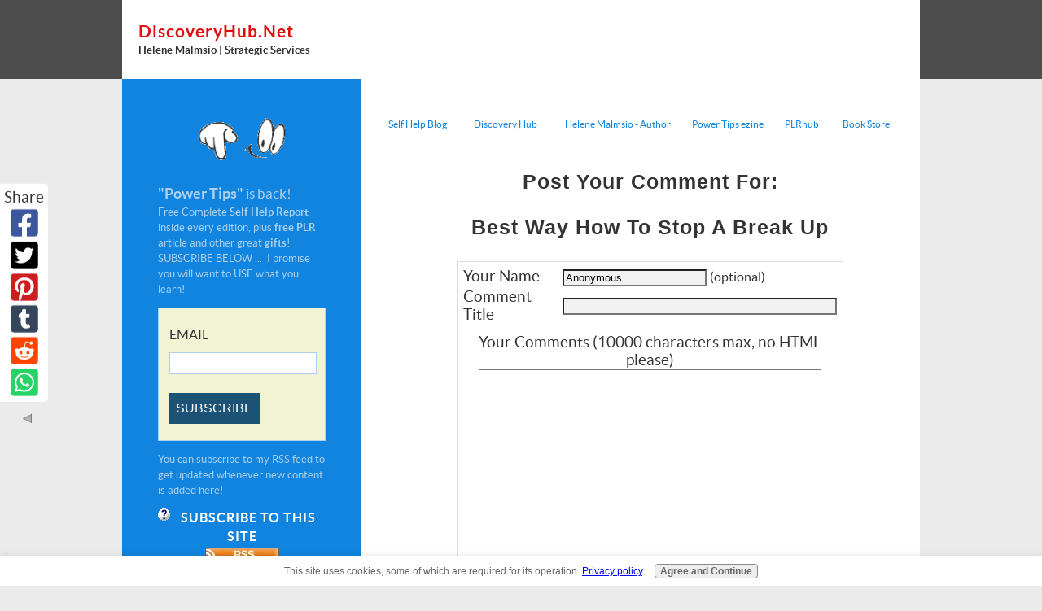

--- FILE ---
content_type: text/html; charset=UTF-8
request_url: https://www.discoveryhub.net/best-way-how-to-stop-a-break-up-comment-form.html
body_size: 23294
content:
<!DOCTYPE HTML>
<html xmlns:og="http://opengraphprotocol.org/schema/" xmlns:fb="http://www.facebook.com/2008/fbml">
<head><meta http-equiv="content-type" content="text/html; charset=UTF-8">
<META name="Robots" content="NOINDEX,FOLLOW"><title>Submit Comment for Best Way How To Stop A Break Up</title><meta name="robots" content="noindex"><meta id="viewport" name="viewport" content="width=device-width, initial-scale=1, maximum-scale=1, minimum-scale=1">
<link href="/sd/support-files/A.style.css.pagespeed.cf.HjKgQQbixl.css" rel="stylesheet" type="text/css">
<!-- start: tool_blocks.sbi_html_head -->
<link rel="apple-touch-icon" sizes="57x57" href="/xfavicon-57x57.png.pagespeed.ic.sXN3B0jL5A.webp"> <link rel="apple-touch-icon" sizes="60x60" href="/xfavicon-60x60.png.pagespeed.ic.p-RLfl8c1B.webp"> <link rel="apple-touch-icon" sizes="72x72" href="/xfavicon-72x72.png.pagespeed.ic.P8op5yqEFk.webp"> <link rel="apple-touch-icon" sizes="76x76" href="/xfavicon-76x76.png.pagespeed.ic.1d3syQWkag.webp"> <link rel="apple-touch-icon" sizes="114x114" href="/xfavicon-114x114.png.pagespeed.ic.ghQdJE52Zr.webp"> <link rel="apple-touch-icon" sizes="120x120" href="/xfavicon-120x120.png.pagespeed.ic.XiwBvv_AO5.webp"> <link rel="apple-touch-icon" sizes="144x144" href="/xfavicon-144x144.png.pagespeed.ic.KPuh0kSx84.webp"> <link rel="apple-touch-icon" sizes="152x152" href="/xfavicon-152x152.png.pagespeed.ic.Z6h4KxK4TD.webp"> <link rel="apple-touch-icon" sizes="180x180" href="/xfavicon-180x180.png.pagespeed.ic.ECeq7fXnjo.webp"> <link rel="icon" type="image/png" href="/xfavicon-36x36.png.pagespeed.ic.IX-mFbpnVh.webp" sizes="36x36"> <link rel="icon" type="image/png" href="/xfavicon-48x48.png.pagespeed.ic.CCaw52R1b-.webp" sizes="48x48"> <link rel="icon" type="image/png" href="/xfavicon-72x72.png.pagespeed.ic.P8op5yqEFk.webp" sizes="72x72"> <link rel="icon" type="image/png" href="/xfavicon-96x96.png.pagespeed.ic.Dsa4VPYph2.webp" sizes="96x96"> <link rel="icon" type="image/png" href="/xfavicon-144x144.png.pagespeed.ic.KPuh0kSx84.webp" sizes="144x144"> <link rel="icon" type="image/png" href="/xfavicon-192x192.png.pagespeed.ic.liiFidYhst.webp" sizes="192x192"> <link rel="icon" type="image/png" href="/xfavicon-16x16.png.pagespeed.ic.iCZVQW8fDE.webp" sizes="16x16"> <link rel="icon" type="image/png" href="/xfavicon-32x32.png.pagespeed.ic.6TTAJzC0jB.webp" sizes="32x32"> <link rel="icon" type="image/png" href="/xfavicon-48x48.png.pagespeed.ic.CCaw52R1b-.webp" sizes="48x48"><link rel="alternate" type="application/rss+xml" title="RSS" href="https://www.discoveryhub.net/learn-how-to-do-it.xml">
<!-- SD -->
<script>var https_page=0</script>
<script src="https://www.discoveryhub.net/sd/support-files/gdprcookie.js.pagespeed.jm.nQWn5ZlJnw.js" async defer></script><!-- end: tool_blocks.sbi_html_head -->
<link rel="shortcut icon" type="image/vnd.microsoft.icon" href="https://www.discoveryhub.net/favicon.ico">
<script>function MM_swapImgRestore(){var i,x,a=document.MM_sr;for(i=0;a&&i<a.length&&(x=a[i])&&x.oSrc;i++)x.src=x.oSrc;}function MM_preloadImages(){var d=document;if(d.images){if(!d.MM_p)d.MM_p=new Array();var i,j=d.MM_p.length,a=MM_preloadImages.arguments;for(i=0;i<a.length;i++)if(a[i].indexOf("#")!=0){d.MM_p[j]=new Image;d.MM_p[j++].src=a[i];}}}function MM_swapImage(){var i,j=0,x,a=MM_swapImage.arguments;document.MM_sr=new Array;for(i=0;i<(a.length-2);i+=3)if((x=MM_findObj(a[i]))!=null){document.MM_sr[j++]=x;if(!x.oSrc)x.oSrc=x.src;x.src=a[i+2];}}function MM_openBrWindow(theURL,winName,features){window.open(theURL,winName,features);}function MM_findObj(n,d){var p,i,x;if(!d)d=document;if((p=n.indexOf("?"))>0&&parent.frames.length){d=parent.frames[n.substring(p+1)].document;n=n.substring(0,p);}if(!(x=d[n])&&d.all)x=d.all[n];for(i=0;!x&&i<d.forms.length;i++)x=d.forms[i][n];for(i=0;!x&&d.layers&&i<d.layers.length;i++)x=MM_findObj(n,d.layers[i].document);if(!x&&d.getElementById)x=d.getElementById(n);return x;}</script>
<script>function MM_displayStatusMsg(msgStr){status=msgStr;document.MM_returnValue=true;}</script>
<!-- start: shared_blocks.91345216#end-of-head -->
<!-- end: shared_blocks.91345216#end-of-head -->
<script>var FIX=FIX||{};</script>
</head>
<body class="responsive">
<div id="PageWrapper" class="modern">
<div id="HeaderWrapper">
<div id="Header">
<div class="Liner">
<div class="WebsiteName">
<a href="/">DiscoveryHub.net</a>
</div><div class="Tagline">Helene Malmsio | Strategic Services</div>
<!-- start: shared_blocks.91345212#top-of-header -->
<div class="" style="width: 100%; box-sizing: border-box">
</div>
<!-- end: shared_blocks.91345212#top-of-header -->
<!-- start: shared_blocks.91345203#bottom-of-header -->
<div class="" style="width: 100%; box-sizing: border-box"></div>
<!-- end: shared_blocks.91345203#bottom-of-header -->
</div><!-- end Liner -->
</div><!-- end Header -->
</div><!-- end HeaderWrapper -->
<div id="ColumnsWrapper">
<div id="ContentWrapper">
<div id="ContentColumn">
<div class="Liner">
<!-- start: shared_blocks.91345200#above-h1 -->
<div class="" style="width: 100%; box-sizing: border-box"><!-- start: shared_blocks.215706632#HEADER NAVBAR -->
<div style="overflow-x: auto;">
<table class="columns_block grid_block" border="0" style="width: 100%;"><tr><td class="column_0" style="width: 16.181%;vertical-align:top;">
<p><a href="https://www.discoveryhub.net/learn-how-to-do-it-blog.html"><span style="font-size: 12px;">Self Help Blog</span></a><br/></p>
</td><td class="column_1" style="width: 17.283%;vertical-align:top;">
<p><span style="font-size: 12px;"><a href="https://www.discoveryhub.net/">Discovery Hub</a></span><br/></p>
</td><td class="column_2" style="width: 24.185%;vertical-align:top;">
<p><span style="font-size: 12px;"><a href="https://www.discoveryhub.net/helene-malmsio.html">Helene Malmsio - Author</a></span><br/></p>
</td><td class="column_3" style="width: 17.862%;vertical-align:top;">
<p><span style="font-size: 12px;"><a href="https://www.discoveryhub.net/subscribe-free-ezine.html">Power Tips ezine</a></span><br/></p>
</td><td class="column_4" style="width: 11.064%;vertical-align:top;">
<p><span style="font-size: 12px;"><a href="https://www.discoveryhub.net/plr-article-packs.html">PLRhub</a></span><br/></p>
</td><td class="column_5" style="width: 13.357%;vertical-align:top;">
<p><span style="font-size: 12px;"><a href="https://www.discoveryhub.net/how-to-books.html">Book Store</a></span><br/></p>
</td></tr></table>
</div>
<!-- end: shared_blocks.215706632#HEADER NAVBAR -->
</div>
<!-- end: shared_blocks.91345200#above-h1 -->
<script>function validateComment(form){var errors=[];var regexp=/<(script|form)/;var field=form.comment_author.value;if(field&&field.length>200){errors.push('Your name must be a maximum of 200 characters.');}if(field.match(regexp)){errors.push('Your name may not contain html.');}field=form.comment_title.value;if(field.length>200){errors.push('Your title can be a maximum of 200 characters.');}if(field.length<1){errors.push('Your comment must have a title.');}if(field.match(regexp)){errors.push('Your comment title may not contain html.');}field=form.comment_body.value;if(field.length>10000){errors.push('Your comment can be a maximum of 10000 characters.');}if(field.length<1){errors.push('Your comment is empty');}if(field.match(regexp)){errors.push('Your comment may not contain html.');}var gdpr_all_checked=true;[].forEach.call(form.querySelectorAll('li.gdpr_field input[type=checkbox]'),function(el){if(!el.checked){gdpr_all_checked=false;}});if(false===gdpr_all_checked){errors.push('Please check all privacy and usage checkboxes.');}if(form.submission_challenge){var challenge=form.submission_challenge.value;if(!challenge){errors.push('You must enter a word for the submission challenge graphic.');}}if(errors.length>0){alert(errors.join('\n'));}return(errors.length===0);}</script>
<h2 style="text-align:center;">Post Your Comment For:</h2>
<h2 style="text-align:center;">Best Way How To Stop A Break Up</h2>
<form method="post" id="comment_form" action="/dyn/C2/SaveComment" accept-charset="utf-8">
<input type="hidden" name="submission_id" value="31219158">
<input type="hidden" name="invitation_id" value="28780372">
<input type="hidden" name="domain" value="discoveryhub.net">
<input type="hidden" name="is_comment_approval_active" value="1">
<table cellspacing="0" style="padding:6px; width:475px; border:1px solid #ddd; margin-right:auto; margin-left:auto;" class="comments">
<tr>
<td>
<p style="margin:0; padding:0;">
<label for="comment_author">Your Name</label>
</p>
</td>
<td>
<input type="text" name="comment_author" value="Anonymous"> <span style="font-size:85%;">(optional)</span>
</td>
</tr>
<tr>
<td>
<p style="margin:0; padding:0;">
<label for="comment_title">Comment Title</label>
</p>
</td>
<td>
<input type="text" name="comment_title" class="vIsText_200" value="" size="40" maxlength="200">
</td>
</tr>
<tr>
<td colspan="2">
<p style="text-align:center;">
<label for="comment_body">Your Comments (10000 characters max, no HTML please)</label><br>
<textarea name="comment_body" cols="50" class="vIsText_10000" rows="16"></textarea>
</p>
</td>
</tr>
<tr>
<td colspan="2">
<ul style="list-style-type: none;">
<li class="gdpr_field"><label><input name="comment_gdpr_age_consent" value="1" type="checkbox">I am at least 16 years of age.</label></li>
<li class="gdpr_field"><label><input name="comment_gdpr_privacy_policy_consent" value="1" type="checkbox">I understand and accept the <a href="/privacy-policy.html" target="_blank" style="target-new: tab;">privacy policy</a>.</label></li>
<li class="gdpr_field"><label><input name="comment_gdpr_usage_consent" value="1" type="checkbox">I understand that you will display my comment on your website.</label></li>
</ul>
</td>
</tr>
<!-- start captcha rows -->
<tr align="center" valign="top">
<td colspan="2">
<!-- The following script NO LONGER uses document.write() to add the captcha to the page. -->
<script>document.localized_string_captcha_instructions='Please prove that you are a human.';</script>
<div id="captcha_div"></div>
<script defer>(function(d,s,id){var js,c2js=d.getElementsByTagName(s)[0];if(d.getElementById(id))return;js=d.createElement(s);js.id=id;var unique=Math.floor(Math.random()*1000000);js.src="/dyn/CAPTCHA/CAPTCHAAJAX?unique="+unique;c2js.parentNode.insertBefore(js,c2js);}(document,'script','c2_captcha'));</script>
<div id="throbber_div" class="throbber formButtonsThrobber" style="padding-top: 20px; width: 100%; display: block;visibility: hidden;"><img src="[data-uri]"> Please wait, submitting...</div>
<p> <input type="submit" value="Submit Comment"></p>
</td>
</tr>
<!-- end captcha rows -->
</table>
<script defer>(function(){var d=document,form=d.querySelector('#comment_form'),button=form.querySelector('input[type=submit]'),throbber=d.querySelector('#throbber_div');button.disabled=false;var callback=function(event){var isValid=validateComment(form);if(isValid===true){button.disabled="disabled";throbber.style.visibility="visible";}else{event.preventDefault();}return isValid;};if(typeof form.addEventListener!=='undefined'){form.addEventListener("submit",callback,false);}else{form.attachEvent("onsubmit",callback);}})();</script>
</form>
<p>
Changed your mind? Decided not to comment right now?
</p>
<p>
<a href="https://www.discoveryhub.net/best-way-how-to-stop-a-break-up.html">
Return to Best Way How To Stop A Break Up.</a><br><br>
<a href="https://www.discoveryhub.net/how-to-improve-relationship-communication.html#INV">
Join in and write your own page! It's easy to do. How? Simply click here to return to <b>Relationships</b>.</a>
</p>
<!-- Relationships -->
<!-- start: shared_blocks.91345214#above-socialize-it -->
<div class="" style="width: 100%; box-sizing: border-box"><div class="ImageBlock ImageBlockRight"><img src="https://www.discoveryhub.net/images/116.gif" width="112" height="57" data-pin-media="https://www.discoveryhub.net/images/116.gif" style="width: 112px; height: auto"></div>
<p><span style="font-size: 18px;"><b>"Power Tips" magazine </b><span style="font-size: 17px;">is back!</span></span><br/>You Get A Free Complete <b>Self Help Report </b><span style="font-weight: normal;">delivered to your email box </span>every edition, plus <b><span style="font-weight: normal;">you get a free</span> PLR</b> article and other great <b>gifts</b>!<br/><br/><span style="color: rgb(8, 110, 196);"><b>SUBSCRIBE BELOW</b></span> ...&#xa0; I promise you will want to USE what you learn!</p>
<!-- start: tool_blocks.ezine2 -->
<div class="Ezine2 EzineLeft  EzineHorizontal">
<form action="/cgi-bin/mailout/mailmgr.cgi" method="POST" accept-charset="UTF-8">
<input type="hidden" name="list_id" value="21110128">
<input type="hidden" name="action" value="subscribe">
<div class="EzineRow EzineEmailRow">
<label for="EzineEmail.7">Email</label>
<input id="EzineEmail.7" required type="email" name="email" onFocus="SS_LDR_recaptcha()">
</div><div class="EzineRow EzineButtonRow">
<button class="EzineButton" type="submit">Subscribe</button>
</div>
</form>
</div><!-- end: tool_blocks.ezine2 -->
</div>
<!-- end: shared_blocks.91345214#above-socialize-it -->
<!-- start: shared_blocks.91345202#socialize-it -->
<div class="" style="width: 100%; box-sizing: border-box"><!-- start: tool_blocks.social_sharing -->
<div class="SocialShare SocialShareSticky SocialShareStickyLeft"><label>Share</label><a href="#" rel="noopener noreferrer" onclick="window.open('https://www.facebook.com/sharer.php?u='+ encodeURIComponent(document.location.href) +'&t=' + encodeURIComponent(document.title), 'sharer','toolbar=0,status=0,width=700,height=500,resizable=yes,scrollbars=yes');return false;" target="_blank" class="socialIcon facebook"><svg width="20" height="20" aria-hidden="true" focusable="false" data-prefix="fab" data-icon="facebook-square" role="img" xmlns="http://www.w3.org/2000/svg" viewBox="0 0 448 512"><path fill="currentColor" d="M400 32H48A48 48 0 0 0 0 80v352a48 48 0 0 0 48 48h137.25V327.69h-63V256h63v-54.64c0-62.15 37-96.48 93.67-96.48 27.14 0 55.52 4.84 55.52 4.84v61h-31.27c-30.81 0-40.42 19.12-40.42 38.73V256h68.78l-11 71.69h-57.78V480H400a48 48 0 0 0 48-48V80a48 48 0 0 0-48-48z" class=""></path></svg><span>Facebook</span></a><a href="#" rel="noopener noreferrer" onclick="window.open('https://twitter.com/intent/tweet?text=Reading%20about%20this:%20'+encodeURIComponent(document.title)+'%20-%20' + encodeURIComponent(document.location.href), 'sharer','toolbar=0,status=0,width=700,height=500,resizable=yes,scrollbars=yes');return false;" target="_blank" class="socialIcon twitter"><svg width="20" height="20" aria-hidden="true" focusable="false" data-prefix="fab" data-icon="twitter-square" role="img" xmlns="http://www.w3.org/2000/svg" viewBox="0 0 448 512"><path fill="currentColor" d="M400 32H48C21.5 32 0 53.5 0 80v352c0 26.5 21.5 48 48 48h352c26.5 0 48-21.5 48-48V80c0-26.5-21.5-48-48-48zm-48.9 158.8c.2 2.8.2 5.7.2 8.5 0 86.7-66 186.6-186.6 186.6-37.2 0-71.7-10.8-100.7-29.4 5.3.6 10.4.8 15.8.8 30.7 0 58.9-10.4 81.4-28-28.8-.6-53-19.5-61.3-45.5 10.1 1.5 19.2 1.5 29.6-1.2-30-6.1-52.5-32.5-52.5-64.4v-.8c8.7 4.9 18.9 7.9 29.6 8.3a65.447 65.447 0 0 1-29.2-54.6c0-12.2 3.2-23.4 8.9-33.1 32.3 39.8 80.8 65.8 135.2 68.6-9.3-44.5 24-80.6 64-80.6 18.9 0 35.9 7.9 47.9 20.7 14.8-2.8 29-8.3 41.6-15.8-4.9 15.2-15.2 28-28.8 36.1 13.2-1.4 26-5.1 37.8-10.2-8.9 13.1-20.1 24.7-32.9 34z" class=""></path></svg><span>Twitter</span></a><a href="#" rel="noopener noreferrer" onclick="var script = document.createElement('script');script.setAttribute('type','text/javascript');script.setAttribute('src', 'https://assets.pinterest.com/js/pinmarklet.js');document.getElementsByTagName('head')[0].appendChild(script);return false" target="_blank" class="socialIcon pinterest"><svg width="20" height="20" aria-hidden="true" focusable="false" data-prefix="fab" data-icon="pinterest-square" role="img" xmlns="http://www.w3.org/2000/svg" viewBox="0 0 448 512"><path fill="currentColor" d="M448 80v352c0 26.5-21.5 48-48 48H154.4c9.8-16.4 22.4-40 27.4-59.3 3-11.5 15.3-58.4 15.3-58.4 8 15.3 31.4 28.2 56.3 28.2 74.1 0 127.4-68.1 127.4-152.7 0-81.1-66.2-141.8-151.4-141.8-106 0-162.2 71.1-162.2 148.6 0 36 19.2 80.8 49.8 95.1 4.7 2.2 7.1 1.2 8.2-3.3.8-3.4 5-20.1 6.8-27.8.6-2.5.3-4.6-1.7-7-10.1-12.3-18.3-34.9-18.3-56 0-54.2 41-106.6 110.9-106.6 60.3 0 102.6 41.1 102.6 99.9 0 66.4-33.5 112.4-77.2 112.4-24.1 0-42.1-19.9-36.4-44.4 6.9-29.2 20.3-60.7 20.3-81.8 0-53-75.5-45.7-75.5 25 0 21.7 7.3 36.5 7.3 36.5-31.4 132.8-36.1 134.5-29.6 192.6l2.2.8H48c-26.5 0-48-21.5-48-48V80c0-26.5 21.5-48 48-48h352c26.5 0 48 21.5 48 48z" class=""></path></svg><span>Pinterest</span></a><a href="#" rel="noopener noreferrer" onclick="window.open('https://www.tumblr.com/share/link?url='+ encodeURIComponent(document.location.href) + '&name='+ encodeURIComponent(document.title), 'sharer','toolbar=0,status=0,width=700,height=500,resizable=yes,scrollbars=yes');return false;" target="_blank" class="socialIcon tumblr"><svg width="20" height="20" aria-hidden="true" focusable="false" data-prefix="fab" data-icon="tumblr-square" role="img" xmlns="http://www.w3.org/2000/svg" viewBox="0 0 448 512"><path fill="currentColor" d="M400 32H48C21.5 32 0 53.5 0 80v352c0 26.5 21.5 48 48 48h352c26.5 0 48-21.5 48-48V80c0-26.5-21.5-48-48-48zm-82.3 364.2c-8.5 9.1-31.2 19.8-60.9 19.8-75.5 0-91.9-55.5-91.9-87.9v-90h-29.7c-3.4 0-6.2-2.8-6.2-6.2v-42.5c0-4.5 2.8-8.5 7.1-10 38.8-13.7 50.9-47.5 52.7-73.2.5-6.9 4.1-10.2 10-10.2h44.3c3.4 0 6.2 2.8 6.2 6.2v72h51.9c3.4 0 6.2 2.8 6.2 6.2v51.1c0 3.4-2.8 6.2-6.2 6.2h-52.1V321c0 21.4 14.8 33.5 42.5 22.4 3-1.2 5.6-2 8-1.4 2.2.5 3.6 2.1 4.6 4.9l13.8 40.2c1 3.2 2 6.7-.3 9.1z" class=""></path></svg><span>Tumblr</span></a><a href="#" rel="noopener noreferrer" onclick="window.open('https://reddit.com/submit?url='+ encodeURIComponent(document.location.href) + '&title=' + encodeURIComponent(document.title), 'sharer','toolbar=0,status=0,width=700,height=500,resizable=yes,scrollbars=yes');return false;" target="_blank" class="socialIcon reddit"><svg width="20" height="20" aria-hidden="true" focusable="false" data-prefix="fab" data-icon="reddit-square" role="img" xmlns="http://www.w3.org/2000/svg" viewBox="0 0 448 512"><path fill="currentColor" d="M283.2 345.5c2.7 2.7 2.7 6.8 0 9.2-24.5 24.5-93.8 24.6-118.4 0-2.7-2.4-2.7-6.5 0-9.2 2.4-2.4 6.5-2.4 8.9 0 18.7 19.2 81 19.6 100.5 0 2.4-2.3 6.6-2.3 9 0zm-91.3-53.8c0-14.9-11.9-26.8-26.5-26.8-14.9 0-26.8 11.9-26.8 26.8 0 14.6 11.9 26.5 26.8 26.5 14.6 0 26.5-11.9 26.5-26.5zm90.7-26.8c-14.6 0-26.5 11.9-26.5 26.8 0 14.6 11.9 26.5 26.5 26.5 14.9 0 26.8-11.9 26.8-26.5 0-14.9-11.9-26.8-26.8-26.8zM448 80v352c0 26.5-21.5 48-48 48H48c-26.5 0-48-21.5-48-48V80c0-26.5 21.5-48 48-48h352c26.5 0 48 21.5 48 48zm-99.7 140.6c-10.1 0-19 4.2-25.6 10.7-24.1-16.7-56.5-27.4-92.5-28.6l18.7-84.2 59.5 13.4c0 14.6 11.9 26.5 26.5 26.5 14.9 0 26.8-12.2 26.8-26.8 0-14.6-11.9-26.8-26.8-26.8-10.4 0-19.3 6.2-23.8 14.9l-65.7-14.6c-3.3-.9-6.5 1.5-7.4 4.8l-20.5 92.8c-35.7 1.5-67.8 12.2-91.9 28.9-6.5-6.8-15.8-11-25.9-11-37.5 0-49.8 50.4-15.5 67.5-1.2 5.4-1.8 11-1.8 16.7 0 56.5 63.7 102.3 141.9 102.3 78.5 0 142.2-45.8 142.2-102.3 0-5.7-.6-11.6-2.1-17 33.6-17.2 21.2-67.2-16.1-67.2z" class=""></path></svg><span>Reddit</span></a><a href="#" rel="noopener noreferrer" onclick="window.open('https://api.whatsapp.com/send?text='+encodeURIComponent(document.location.href), 'sharer','toolbar=0,status=0,width=700,height=500,resizable=yes,scrollbars=yes');return false;" target="_blank" class="socialIcon whatsapp"><svg width="20" height="20" aria-hidden="true" focusable="false" data-prefix="fab" data-icon="whatsapp-square" role="img" xmlns="http://www.w3.org/2000/svg" viewBox="0 0 448 512"><path fill="currentColor" d="M224 122.8c-72.7 0-131.8 59.1-131.9 131.8 0 24.9 7 49.2 20.2 70.1l3.1 5-13.3 48.6 49.9-13.1 4.8 2.9c20.2 12 43.4 18.4 67.1 18.4h.1c72.6 0 133.3-59.1 133.3-131.8 0-35.2-15.2-68.3-40.1-93.2-25-25-58-38.7-93.2-38.7zm77.5 188.4c-3.3 9.3-19.1 17.7-26.7 18.8-12.6 1.9-22.4.9-47.5-9.9-39.7-17.2-65.7-57.2-67.7-59.8-2-2.6-16.2-21.5-16.2-41s10.2-29.1 13.9-33.1c3.6-4 7.9-5 10.6-5 2.6 0 5.3 0 7.6.1 2.4.1 5.7-.9 8.9 6.8 3.3 7.9 11.2 27.4 12.2 29.4s1.7 4.3.3 6.9c-7.6 15.2-15.7 14.6-11.6 21.6 15.3 26.3 30.6 35.4 53.9 47.1 4 2 6.3 1.7 8.6-1 2.3-2.6 9.9-11.6 12.5-15.5 2.6-4 5.3-3.3 8.9-2 3.6 1.3 23.1 10.9 27.1 12.9s6.6 3 7.6 4.6c.9 1.9.9 9.9-2.4 19.1zM400 32H48C21.5 32 0 53.5 0 80v352c0 26.5 21.5 48 48 48h352c26.5 0 48-21.5 48-48V80c0-26.5-21.5-48-48-48zM223.9 413.2c-26.6 0-52.7-6.7-75.8-19.3L64 416l22.5-82.2c-13.9-24-21.2-51.3-21.2-79.3C65.4 167.1 136.5 96 223.9 96c42.4 0 82.2 16.5 112.2 46.5 29.9 30 47.9 69.8 47.9 112.2 0 87.4-72.7 158.5-160.1 158.5z" class=""></path></svg><span>WhatsApp</span></a><a href="#" title="Show / Hide" onclick="this.parentNode.classList.toggle('hidden'); return false;"><img class="hideButton" src="[data-uri]"></a></div>
<!-- end: tool_blocks.social_sharing -->
<p><span style="font-size: 14.6px;">I really want to know what you think of this site, this page, and to hear your tips or suggestions about it.</span></p><p><span style="font-size: 14.6px;">So please share your story or simply add a Comment in the <b>comment box</b>.</span></p><p><span style="font-size: 14.6px;">If you feel that the information on this page has been useful to you please <b>give it a Like or share it</b> with your friends - thanks!!<br/><br/><span style="color: rgb(41, 70, 140);background-color: rgb(246, 247, 188);"><em>"</em></span></span><span style="color: rgb(41, 70, 140);background-color: rgb(246, 247, 188);"><em><strong>You are a life Saver!!</strong></em></span></p><p><span style="color: rgb(41, 70, 140);background-color: rgb(246, 247, 188);"><em>
</em><em>I recently discovered this site and I can tell you that my life
has not been the same. I now come here EVERYDAY and spend at least 1
hour. </em></span></p><p><span style="color: rgb(41, 70, 140);background-color: rgb(246, 247, 188);"><em>I used to spend that time browsing online fashion and beauty
magazine which just means that I spend more. Now I have replaced that
habit with coming here. </em></span><br/><br/><span style="color: rgb(41, 70, 140);background-color: rgb(246, 247, 188);"><em>In future I will think about contributing articles as well. Thank you! Thank you!! Thank you!!! and God bless"</em></span></p>
<!-- skipped: tool_blocks.faceit_comment -->
<!-- start: tool_blocks.faceit_like.1 --><div style='min-height:32px; display: block;'><div class="fb-like" data-action="recommend" data-href="http://www.discoveryhub.net" data-send="true" data-show-faces="true" data-width="450"></div></div><!-- end: tool_blocks.faceit_like.1 -->
<div class="ImageBlock ImageBlockCenter"><a href="https://www.discoveryhub.net/royalty-free-plr-stock-images.html" onclick="return FIX.track(this);"><img src="https://www.discoveryhub.net/images/x4830-royalty-free-graphics-banner.jpg.pagespeed.ic.xLg0yPRMVY.webp" width="615" height="366.915254237288" title="Check out my massive graphics pack here - on Sale!" data-pin-media="https://www.discoveryhub.net/images/4830-royalty-free-graphics-banner.jpg" style="width: 615px; height: auto"></a></div>
<p><a href="https://www.discoveryhub.net/contact-us.html"><span style="font-size: 13px;">Contact Us</span></a><span style="font-size: 13px;"> | </span><a href="https://www.discoveryhub.net/about-us-helene-malmsio.html"><span style="font-size: 13px;">About Us</span></a><span style="font-size: 13px;"> | </span><a href="https://www.discoveryhub.net/terms-of-use.html"><span style="font-size: 13px;">Terms of Use</span></a><span style="font-size: 13px;"> | </span><a href="https://www.discoveryhub.net/privacy-policy.html"><span style="font-size: 13px;">Privacy Policy</span></a><span style="font-size: 13px;"> | </span><a href="https://www.discoveryhub.net/faq-how-to-do-it.html"><span style="font-size: 13px;">FAQ</span></a><span style="font-size: 13px;"> | </span><span style="font-size: 13px;"><a href="https://www.discoveryhub.net/customer-testimonials.html">Testimonials</a></span> <br/><br/><span style="font-size: 12px;">Amazon and the Amazon logo are trademarks of Amazon.com, Inc. or its affiliates. </span><span style="font-size: 12px;">As an Amazon Associate I earn from qualifying purchases.</span><span style="font-size: 12px;"> Product prices and availability are accurate as of the date/time
indicated and are subject to change. Any price and availability
information displayed on [relevant Amazon Site(s), as applicable] at the
time of purchase will apply to the purchase of this product.</span></p>
</div>
<!-- end: shared_blocks.91345202#socialize-it -->
<!-- start: shared_blocks.91345211#below-socialize-it -->
<div class="" style="width: 100%; box-sizing: border-box"><div class="ImageBlock ImageBlockCenter"><a href="http://case-studies.sitesell.com/strategic4.html" rel="nofollow"><img src="https://graphics.sitesell.com/other_graphics/poweredby-sbi.gif" width="539" height="16" data-pin-media="https://graphics.sitesell.com/other_graphics/poweredby-sbi.gif" style="width: 539px; height: auto"></a></div>
<div class="ImageBlock ImageBlockCenter"><img src="https://www.discoveryhub.net/images/xCONTENT-COPYRIGHT-IMAGE.jpg.pagespeed.ic.R5JoCV5eZy.webp" width="363" height="101" data-pin-media="https://www.discoveryhub.net/images/CONTENT-COPYRIGHT-IMAGE.jpg" style="width: 363px; height: auto"></div>
</div>
<!-- end: shared_blocks.91345211#below-socialize-it -->
</div><!-- end Liner -->
</div><!-- end ContentColumn -->
</div><!-- end ContentWrapper -->
<div id="NavWrapper">
<div id="NavColumn">
<div class="Liner">
<!-- start: shared_blocks.91345221#top-of-nav-column -->
<div class="" style="width: 100%; box-sizing: border-box">
<div class="" style="width: 100%; box-sizing: border-box"><div class="ImageBlock ImageBlockCenter"><img src="https://www.discoveryhub.net/images/116.gif" width="112" height="57" data-pin-media="https://www.discoveryhub.net/images/116.gif" style="width: 112px; height: auto"></div>
<p><span style="font-size: 18px;"><b>"Power Tips" </b><span style="font-size: 17px;">is back!</span></span><br/>Free Complete <b>Self Help Report </b>inside every edition, plus <b>free PLR</b> article and other great <b>gifts</b>!<br/>SUBSCRIBE BELOW ...&#xa0; I promise you will want to USE what you learn!<br/></p>
<!-- start: tool_blocks.ezine2 -->
<div class="Ezine2 EzineLeft  EzineVertical">
<form action="/cgi-bin/mailout/mailmgr.cgi" method="POST" accept-charset="UTF-8">
<input type="hidden" name="list_id" value="21110128">
<input type="hidden" name="action" value="subscribe">
<div class="EzineRow EzineEmailRow">
<label for="EzineEmail.8">Email</label>
<input id="EzineEmail.8" required type="email" name="email" onFocus="SS_LDR_recaptcha()">
</div><div class="EzineRow EzineButtonRow">
<button class="EzineButton" type="submit">Subscribe</button>
</div>
</form>
</div><!-- end: tool_blocks.ezine2 -->
<p>You can subscribe to my RSS feed to get updated whenever new content is added here!<br/></p>
<!-- start: tool_blocks.rssit -->
<div class="RSSbox">
<div class="questionMark"><a href="https://www.discoveryhub.net/help/rss.html" onclick="javascript:window.open('https://www.discoveryhub.net/help/rss.html','help','resizable,status,scrollbars,width=600,height=500');return false;"> <img src="[data-uri]" align="left" alt="XML RSS"></a>Subscribe To This Site</div>
<ul>
<li>
<a href="https://www.discoveryhub.net/learn-how-to-do-it.xml" target="new"><img style="padding-top:2px;" src="[data-uri]" alt="XML RSS"></a>
</li><li><a href="https://feedly.com/i/subscription/feed/https://www.discoveryhub.net/learn-how-to-do-it.xml" target="new" rel="nofollow"><img src="[data-uri]" alt="follow us in feedly"></a></li><li><a href="https://add.my.yahoo.com/rss?url=https://www.discoveryhub.net/learn-how-to-do-it.xml" target="new" rel="nofollow"><img src="[data-uri]" alt="Add to My Yahoo!"></a></li><li><a href="https://my.msn.com/addtomymsn.aspx?id=rss&amp;ut=https://www.discoveryhub.net/learn-how-to-do-it.xml" target="new" rel="nofollow"><img src="[data-uri]" alt="Add to My MSN"></a></li><li><a href="https://www.bloglines.com/sub/https://www.discoveryhub.net/learn-how-to-do-it.xml" target="new" rel="nofollow"><img src="[data-uri]" alt="Subscribe with Bloglines"></a></li></ul>
</div><!-- end: tool_blocks.rssit -->
</div>
</div>
<!-- end: shared_blocks.91345221#top-of-nav-column -->
<!-- start: shared_blocks.91345217#navigation -->
<div class="" style="width: 100%; box-sizing: border-box"><!-- start: tool_blocks.navbar --><div class="Navigation"><ul><li class=""><a href="/">Discovery Hub Index</a></li><li class=""><a href="/learn-how-to-do-it-blog.html">Latest How-to Tips Blog!</a></li><li><h3>Self Help Guides</h3><ul><li class=""><a href="/journaling-for-beginners.html">Journaling For Beginners</a></li><li class=""><a href="/self-development-plan-sample.html">Self Development Plan</a></li><li class=""><a href="/how-to-manage-stress.html">Manage Stress</a></li><li class=""><a href="/how-to-build-self-confidence.html">Self Confidence</a></li><li class=""><a href="/winwin-negotiation-skills.html">Win Win Negotiation</a></li><li class=""><a href="/how-to-manage-time.html">Manage Your Time</a></li><li class=""><a href="/how-to-stop-procrastinating-right-now.html">Stop Procrastinating</a></li><li class=""><a href="/how-to-set-goals.html">Set Goals</a></li><li class=""><a href="/free-daily-motivation.html">Get Daily Motivation</a></li><li class=""><a href="/Emotional-Intelligence-eq.html">Emotional Intelligence - EQ</a></li><li class=""><a href="/change-bad-habits.html">Change Bad Habits</a></li><li class=""><a href="/famous-quotes-motivational.html">Famous Quotes</a></li><li class=""><a href="/law-of-attraction-guide.html">Law of Attraction</a></li></ul></li><li><h3>Home - DIY Guides</h3><ul><li class=""><a href="/how-to-organize-your-home.html">Organize your Home</a></li><li class=""><a href="/DIY-Home-Decor.html">DIY Home Decor</a></li><li class=""><a href="/mural-for-nursery-wall-themes.html">Nursery Decorating Ideas</a></li><li class=""><a href="/home-gym-design-and-decorating-ideas.html">DIY Home Gym</a></li><li class=""><a href="/diy-window-repair.html">DIY Window Repair</a></li><li class=""><a href="/hand-power-tools.html">DIY Hand Tools</a></li><li class=""><a href="/how-to-pick-the-best-coffee-maker.html">Best Coffee Makers</a></li><li class=""><a href="/china-dinnerware-sets.html">Dinnerware Decor Tips</a></li><li class=""><a href="/Shower-Rod.html">Shower Curtain Rods</a></li><li class=""><a href="/pest-control-tips.html">DIY Pest Control</a></li><li class=""><a href="/Build-A-Garden-Playhouse.html">Build Garden Playhouse,</a></li><li class=""><a href="/Shipping-Container-Survival-Home-DIY.html">Container Survival Home</a></li></ul></li><li><h3>Garden Guides</h3><ul><li class=""><a href="/gardening-tips-for-beginners.html">Gardening Types & Tips</a></li><li class=""><a href="/how-to-grow-tomatoes.html">Grow Tomatoes</a></li><li class=""><a href="/lawn-care-for-beginners.html">Lawn Care Tips</a></li><li class=""><a href="/how-to-buy-the-best-lawn-mower.html">Best Lawn Mowers</a></li><li class=""><a href="/how-to-make-your-own-tower-garden.html">DIY Tower Garden</a></li><li class=""><a href="/how-to-control-pests-in-vegetable-gardens.html">Natural Pest Control</a></li><li class=""><a href="/citrus-gardening-tips.html">Citrus Gardening</a></li><li class=""><a href="/How-to-Start-a-Fairy-Garden.html">Create Fairy Garden</a></li><li class=""><a href="/container-gardening.html">Container Gardening</a></li></ul></li><li><h3>Go Green Guides</h3><ul><li class=""><a href="/how-to-go-green-at-home.html">Green at Home</a></li><li class=""><a href="/how-to-save-water-at-home.html">Saving Water</a></li><li class=""><a href="/how-to-collect-rainwater-at-home.html">Collect Rainwater</a></li><li class=""><a href="/survivalist-planning-on-a-budget.html">Survivalist Planning</a></li><li class=""><a href="/solar-power-for-homes-diy-builder-guide.html">DIY Solar Power Guide</a></li></ul></li><li><h3>Business Guides</h3><ul><li class=""><a href="/how-to-run-a-business.html">How to Run a Business</a></li><li class=""><a href="/work-from-home.html">Work At Home</a></li><li class=""><a href="/how-to-do-mlm-network-marketing.html">MLM Network Marketing</a></li><li class=""><a href="/online-business-branding.html">Online Business Development</a></li><li class=""><a href="/Freelancers-Marketing-Tips.html">Freelancers Marketing Tips</a></li></ul></li><li><h3>Internet Guides</h3><ul><li class=""><a href="/how-to-make-money-online.html">Make Money Online</a></li><li class=""><a href="/how-to-blog.html">How to Blog</a></li><li class=""><a href="/how-to-do-affiliate-marketing-online.html">Affiliate Marketing</a></li><li class=""><a href="/how-to-build-a-list-for-internet-marketing.html">Build a List</a></li><li class=""><a href="/how-to-do-content-curation.html">Content CurationMarketing</a></li><li class=""><a href="/how-to-ppc-advertising.html">PPC Advertising</a></li><li class=""><a href="/how-to-use-video-marketing.html">Use Video Marketing</a></li><li class=""><a href="/how-to-do-mobile-marketing.html">Mobile Marketing</a></li><li class=""><a href="/how-to-sell-on-ebay.html">Sell on eBay</a></li><li class=""><a href="/how-to-sell-on-craigslist-for-beginners.html">Buy & Sell on CraigsList</a></li><li class=""><a href="/fulfillment-by-amazon-how-to-guide.html">Fulfillment by Amazon</a></li><li class=""><a href="/how-to-make-money-with-fiverr-gigs.html">Sell Fiverr Gigs</a></li><li class=""><a href="/how-to-google-plus.html">Google+ Set Up</a></li><li class=""><a href="/how-to-use-facebook-for-business.html">Facebook for Business</a></li><li class=""><a href="/how-to-twitter.html">Twitter for Fun or Profit</a></li><li class=""><a href="/how-to-set-up-youtube-channel.html">Create YouTube Channel</a></li><li class=""><a href="/how-to-use-pinterest.html">Pinterest for Pictures</a></li><li class=""><a href="/how-to-install-wordpress.html">Install WordPress site</a></li><li class=""><a href="/how-to-use-aweber-effectively.html">AWeber Email Mailout</a></li><li class=""><a href="/how-to-use-linkedin-for-business.html">LinkedIn for Business</a></li><li class=""><a href="/internet-marketing-video-tutorials.html">IM Video Course</a></li></ul></li><li><h3>Books & Publishing Guides</h3><ul><li class=""><a href="/how-to-books-reviews.html">What I’m Reading</a></li><li class=""><a href="/mp3-audio-book-download.html">mp3 Audio Books</a></li><li class=""><a href="/ebook-readers-reviews.html">eBook Readers Reviews</a></li></ul></li><li><h3>Cooking Guides</h3><ul><li class=""><a href="/how-to-learn-healthy-cooking.html">Learn Healthy Cooking</a></li><li class=""><a href="/vegan-diet-guide.html">Vegan Diet</a></li><li class=""><a href="/Nutrition-for-Fitness.html">Nutrition For Fitness</a></li><li class=""><a href="/how-to-make-cornbread-muffins-from-scratch.html">Cornbread Muffins</a></li><li class=""><a href="/how-to-preserve-foods-by-canning-and-freezing.html">Canning & Freezing</a></li><li class=""><a href="/electric-ice-cream-makers.html">Electric Ice Cream Makers</a></li><li class=""><a href="/spooky-halloween-snacks.html">Spooky Halloween Snacks</a></li><li class=""><a href="/budget-meal-planning-guide.html">Budget Meal Planning</a></li></ul></li><li><h3>Health Guides</h3><ul><li class=""><a href="/how-to-treat-chronic-fatigue-syndrome-cfs.html">Chronic Fatigue Syndrome</a></li><li class=""><a href="/How-to-Have-Healthy-Heart.html">Healthy Heart</a></li><li class=""><a href="/Healthy-Eating-Plan.html">Healthy Eating</a></li><li class=""><a href="/how-to-reverse-the-effects-of-aging.html">Anti-Aging Guide</a></li><li class=""><a href="/natural-menopause-relief.html">Menopause Relief</a></li><li class=""><a href="/Therapeutic-Massage.html">Therapeutic Massage</a></li><li class=""><a href="/how-to-juice-for-health.html">Juicing Benefits</a></li><li class=""><a href="/how-to-have-a-healthy-pregnancy.html">Healthy Pregnancy</a></li><li class=""><a href="/how-to-relieve-back-pain.html">Back Pain</a></li><li class=""><a href="/how-to-support-cancer-family.html">Cancer Support</a></li><li class=""><a href="/Alternative-Health-Practices.html">Alternative Practices</a></li><li class=""><a href="/What-is-Energy-Healing.html">Energy Healing</a></li><li class=""><a href="/What-is-Reiki.html">Reiki Energy Healing</a></li><li class=""><a href="/natural-herbal-remedies.html">Natural Herbal Remedies</a></li><li class=""><a href="/aromatherapy-benefits.html">Aromatherapy & Oils</a></li><li class=""><a href="/natural-ways-to-treat-panic-attacks.html">Stop Panic Attacks</a></li><li class=""><a href="/sleep-stress-management.html">Sleep Stress Management</a></li><li class=""><a href="/anti-aging-for-men.html">Anti Aging For Men</a></li><li class=""><a href="/natural-detox-plan.html">Natural Detox Plan</a></li><li class=""><a href="/how-to-improve-pain-management.html">Pain Mangement</a></li><li class=""><a href="/tips-to-survive-extreme-heat-conditions.html">Survive Hot Weather</a></li><li class=""><a href="/candida-home-remedies.html">Candida & Vaginitis Remedies</a></li></ul></li><li><h3>Weight Loss Guides</h3><ul><li class=""><a href="/low-calorie-substitutes-food.html">Low Calorie Substitutes</a></li><li class=""><a href="/how-to-boost-your-metabolism.html">Boost Your Metabolism</a></li><li class=""><a href="/Intermittent-Fasting.html">Fasting</a></li><li class=""><a href="/how-to-lose-man-boobs-naturally.html">Man Boobs</a></li><li class=""><a href="/how-to-lose-weight-with-water.html">Water Diet</a></li><li class=""><a href="/how-to-lose-5-pounds-in-a-week.html">Lose 5 Pounds</a></li><li class=""><a href="/how-to-start-raw-food-diet.html">Raw Food Diet Plan</a></li><li class=""><a href="/how-to-start-paleo-diet.html">Paleo Diet</a></li><li class=""><a href="/how-to-do-hcg-diet-plan.html">hCG Diet Plan</a></li><li class=""><a href="/boost-your-metabolism-naturally.html">Metabolism Boosters</a></li><li class=""><a href="/keto-diet-tips.html">Keto Diet</a></li></ul></li><li><h3>Beauty Guides</h3><ul><li class=""><a href="/how-to-clear-skin-blemishes.html">Skin Blemishes</a></li><li class=""><a href="/how-to-keep-your-hair-healthy-naturally.html">Healthy Hair</a></li><li class=""><a href="/how-to-manicure-your-nails.html">DIY French Manicure</a></li><li class=""><a href="/natural-beauty-anti-aging-tips.html">Natural Beauty</a></li></ul></li><li><h3>Body Mind Spirit Guides</h3><ul><li class=""><a href="/how-to-balance-mind-body-spirit.html">Mind Body Spirit Balance</a></li><li class=""><a href="/how-to-build-self-esteem.html">Build Self Esteem</a></li><li class=""><a href="/how-to-do-eft-tapping-therapy.html">EFT Tapping Therapy</a></li><li class=""><a href="/how-to-do-mindfulness.html">Mindful Living</a></li><li class=""><a href="/body-mind-spirit-yoga.html">Body Mind Spirit Yoga</a></li><li class=""><a href="/free-daily-horoscope.html">Daily Horoscope</a></li><li class=""><a href="/how-to-meditate-properly-at-home.html">Meditation Techniques</a></li><li class=""><a href="/music-for-meditation-and-relaxation.html">Music for Meditation</a></li></ul></li><li><h3>Exercise & Fitness Guides</h3><ul><li class=""><a href="/how-to-burn-fat-workout.html">Burn Fat Workouts</a></li><li class=""><a href="/how-to-do-pilates.html">Pilates Exercises</a></li><li class=""><a href="/how-to-do-bodyweight-exercises.html">Bodyweight Exercises</a></li><li class=""><a href="/home-fitness-program-for-beginners.html">Home Fitness Program</a></li><li class=""><a href="/how-to-start-yoga-sport-training.html">Yoga Sport Training</a></li><li class=""><a href="/depression-exercise-guidelines.html">Depression Exercise</a></li><li class=""><a href="/exercise-for-sedentary-people.html">Exercise for Sedentary</a></li><li class=""><a href="/walking-for-fitness-exercise.html">Walking For Fitness</a></li><li class=""><a href="/seniors-health-and-mobility.html">Seniors Health & Mobility</a></li><li class=""><a href="/crossfit-training-program.html">Crossfit</a></li></ul></li><li><h3>Pets Guides</h3><ul><li class=""><a href="/how-to-care-for-a-dog.html">Dog Care Guide</a></li><li class=""><a href="/homeopathy-for-pets.html">Homeopathy For Pets</a></li><li class=""><a href="/best-pets-for-kids-to-have.html">Pets for Kids</a></li><li class=""><a href="/how-to-keep-goats.html">Raising Goats</a></li><li class=""><a href="/how-to-look-after-a-pet-snake.html">Pet Snake Guide</a></li></ul></li><li><h3>Crafts & Hobby Guides</h3><ul><li class=""><a href="/how-to-make-candles.html">Make Candles</a></li><li class=""><a href="/how-to-make-gift-baskets.html">Gift Baskets</a></li><li class=""><a href="/how-to-sell-handmade-crafts.html">Sell Your Crafts</a></li><li class=""><a href="/arts-and-crafts-for-kids.html">Kids Art & Crafts</a></li><li class=""><a href="/how-to-start-stamp-collecting.html">Stamp Collecting</a></li></ul></li><li><h3>Entertainment Guides</h3><ul><li class=""><a href="/how-to-plan-theme-parties.html">Plan Theme Parties</a></li><li class=""><a href="/how-to-plan-a-birthday-party-for-adults.html">Adult Birthday Party</a></li><li class=""><a href="/how-to-plan-a-kids-birthday-party.html">Kids Birthday Party</a></li><li class=""><a href="/how-to-plan-a-slumber-party-kids.html">Kids Slumber Party</a></li><li class=""><a href="/how-to-plan-a-garden-tea-party.html">Garden Tea Party</a></li><li class=""><a href="/puppy-shower-dog-party.html">Puppy Shower Dog Party</a></li><li class=""><a href="/how-to-plan-a-christmas-party.html">Plan a Christmas Party</a></li></ul></li><li><h3>Holidays to Celebrate</h3><ul><li class=""><a href="/how-to-keep-christmas-simple.html">Christmas Planning</a></li><li class=""><a href="/how-to-do-halloween-party-themes.html">Halloween Party Themes</a></li><li class=""><a href="/online-halloween-costume-buying-guide.html">Halloween Costumes</a></li><li class=""><a href="/newborn-halloween-costume-ideas.html">Newborn Halloween Costume Ideas</a></li><li class=""><a href="/gifts-they-actually-want.html">Gift Buying Guide</a></li></ul></li><li><h3>Relationship Guides</h3><ul><li class=""><a href="/build-friendships.html">Friendships</a></li><li class=""><a href="/new-dating-trends-today.html">New Dating Trends</a></li><li class=""><a href="/how-to-do-online-dating-successfully.html">Online Dating Guide</a></li><li class=""><a href="/how-to-build-a-lasting-relationship.html">Build Lasting Relationships</a></li><li class=""><a href="/how-to-improve-relationship-communication.html">Relationship Communication</a></li><li class=""><a href="/seniors-relationships-over-50.html">Seniors Relationships</a></li></ul></li><li><h3>Parenting & Children Guides</h3><ul><li class=""><a href="/parent-relationship-tips.html">Parent Relationship</a></li><li class=""><a href="/child-learning-activities.html">Child Learning</a></li><li class=""><a href="/family-fitness-plan.html">Family Fitness Plan</a></li><li class=""><a href="/Soccer-Fitness-for-Kids.html">Soccer Fitness for Kids</a></li><li class=""><a href="/best-baby-gifts.html">Best Baby Gifts</a></li><li class=""><a href="/top-toys-guide.html">Top Toys Guide</a></li><li class=""><a href="/Dollhouses-and-Accessories.html">Dollhouses</a></li><li class=""><a href="/kids-gardening-tips.html">Kids Gardens</a></li></ul></li><li><h3>Auto Guides</h3><ul><li class=""><a href="/how-to-do-classic-car-restoration.html">Classic Car Restoration</a></li></ul></li><li><h3>Travel Guides</h3><ul><li class=""><a href="/tips-for-first-time-travelers.html">First Time Travelers</a></li><li class=""><a href="/travel-tips-for-warm-weather.html">Warm Weather Travel</a></li><li class=""><a href="/most-essential-travel-accessories.html">Essential Travel Accessories</a></li></ul></li><li><h3>Money Guides</h3><ul><li class=""><a href="/how-to-make-a-budget-and-save-money.html">Make a Budget</a></li><li class=""><a href="/how-to-coupon.html">Save with Coupons</a></li><li class=""><a href="/Money-Anxiety-Disorder.html">Money Anxiety Disorder</a></li><li class=""><a href="/how-to-retire-in-comfort.html">Retire in Comfort</a></li><li class=""><a href="/how-to-sell-gold-for-cash.html">Sell Gold for Cash</a></li><li class=""><a href="/loans-and-credit-cards-guide.html">Loans & Credit Cards</a></li><li class=""><a href="/Kids-and-Money.html">Kids and Money</a></li></ul></li><li><h3>My BOOK STORE!</h3><ul><li class=""><a href="/helene-malmsio.html">Helene Malmsio - Author</a></li><li class=""><a href="/junk-journal-by-helene-malmsio.html">Junk Journals</a></li><li class=""><a href="/how-to-books.html">How To Books</a></li><li class=""><a href="/strategic-publications.html">Strategic Publications</a></li><li class=""><a href="/colourmekind.html">Colour Me Kind</a></li><li class=""><a href="/hcg-diet-plan-book.html">hCG Diet Plan Book</a></li><li class=""><a href="/how-to-improve-time-management.html">Time Management Book</a></li><li class=""><a href="/natural-ways-to-stop-snoring-ebook.html">Stop Snoring ebook</a></li><li class=""><a href="/stress-management-book-kindle-pdf.html">Stress Management Book</a></li><li class=""><a href="/how-to-build-muscle-300-spartan-book.html">Build Muscle Guide</a></li><li class=""><a href="/christmas-fun-pack.html">Christmas Fun Pack</a></li><li class=""><a href="/32-cheap-cooking-books-online-for-sale.html">32 Cooking Books</a></li></ul></li><li><h3>My PLR STORE!</h3><ul><li class=""><a href="/plr-article-packs.html">Latest PLR Article Packs</a></li><li class=""><a href="/graphics-PLR-packs.html">PLR Graphics</a></li><li class=""><a href="/royalty-free-plr-stock-images.html">Royalty Free Graphics</a></li><li class=""><a href="/christmas-clip-art.html">Christmas Graphics Pack</a></li><li class=""><a href="/whimsical-primitive-royalty-free-clip-art-1.html">Craft Clip Art</a></li></ul></li><li><h3>Resources:</h3><ul><li class=""><a href="/subscribe-free-ezine.html">Free Power Tips eZine!</a></li><li class=""><a href="/contact-us.html">Contact Us</a></li><li class=""><a href="/about-us-helene-malmsio.html">About Helene Malmsio</a></li><li class=""><a href="/customer-testimonials.html">Customer Reviews</a></li></ul></li></ul></div>
<!-- end: tool_blocks.navbar -->
</div>
<!-- end: shared_blocks.91345217#navigation -->
<!-- start: shared_blocks.91345222#bottom-of-nav-column -->
<div class="" style="width: 100%; box-sizing: border-box"><div class="ImageBlock ImageBlockCenter"><img src="https://www.discoveryhub.net/images/116.gif" width="112" height="57" data-pin-media="https://www.discoveryhub.net/images/116.gif" style="width: 112px; height: auto"></div>
<p><span style="font-size: 20px;"><b>Power Tips </b>is back!</span></p><p>SelfHelp Report & free PLR<br/>Free self help ezine:<br/></p>
<!-- start: tool_blocks.ezine2 -->
<div class="Ezine2 EzineLeft  EzineVertical" style="background-color: #fa790f">
<form action="/cgi-bin/mailout/mailmgr.cgi" method="POST" accept-charset="UTF-8">
<input type="hidden" name="list_id" value="21110128">
<input type="hidden" name="action" value="subscribe">
<div class="EzineRow EzineEmailRow">
<label for="EzineEmail.9">Email</label>
<input id="EzineEmail.9" required type="email" name="email" onFocus="SS_LDR_recaptcha()">
</div><div class="EzineRow EzineButtonRow">
<button class="EzineButton" type="submit">Subscribe</button>
</div>
</form>
</div><!-- end: tool_blocks.ezine2 -->
<p>You can subscribe to my RSS feed to get updated whenever new content is added here!<br/></p>
<!-- start: tool_blocks.rssit -->
<div class="RSSbox">
<div class="questionMark"><a href="https://www.discoveryhub.net/help/rss.html" onclick="javascript:window.open('https://www.discoveryhub.net/help/rss.html','help','resizable,status,scrollbars,width=600,height=500');return false;"> <img src="[data-uri]" align="left" alt="XML RSS"></a>Subscribe To This Site</div>
<ul>
<li>
<a href="https://www.discoveryhub.net/learn-how-to-do-it.xml" target="new"><img style="padding-top:2px;" src="[data-uri]" alt="XML RSS"></a>
</li><li><a href="https://feedly.com/i/subscription/feed/https://www.discoveryhub.net/learn-how-to-do-it.xml" target="new" rel="nofollow"><img src="[data-uri]" alt="follow us in feedly"></a></li><li><a href="https://add.my.yahoo.com/rss?url=https://www.discoveryhub.net/learn-how-to-do-it.xml" target="new" rel="nofollow"><img src="[data-uri]" alt="Add to My Yahoo!"></a></li><li><a href="https://my.msn.com/addtomymsn.aspx?id=rss&amp;ut=https://www.discoveryhub.net/learn-how-to-do-it.xml" target="new" rel="nofollow"><img src="[data-uri]" alt="Add to My MSN"></a></li><li><a href="https://www.bloglines.com/sub/https://www.discoveryhub.net/learn-how-to-do-it.xml" target="new" rel="nofollow"><img src="[data-uri]" alt="Subscribe with Bloglines"></a></li></ul>
</div><!-- end: tool_blocks.rssit -->
</div>
<!-- end: shared_blocks.91345222#bottom-of-nav-column -->
</div><!-- end Liner -->
</div><!-- end NavColumn -->
</div><!-- end NavWrapper -->
</div><!-- end ColumnsWrapper -->
<div id="FooterWrapper">
<div id="Footer">
<div class="Liner">
<!-- start: shared_blocks.91345204#above-bottom-nav -->
<div class="" style="width: 100%; box-sizing: border-box"></div>
<!-- end: shared_blocks.91345204#above-bottom-nav -->
<!-- start: shared_blocks.91345207#bottom-navigation -->
<div class="" style="width: 100%; box-sizing: border-box"></div>
<!-- end: shared_blocks.91345207#bottom-navigation -->
<!-- start: shared_blocks.91345201#below-bottom-nav -->
<div class="" style="width: 100%; box-sizing: border-box"></div>
<!-- end: shared_blocks.91345201#below-bottom-nav -->
<!-- start: shared_blocks.91345206#footer -->
<div class="" style="width: 100%; box-sizing: border-box">
</div>
<!-- end: shared_blocks.91345206#footer -->
</div><!-- end Liner -->
</div><!-- end Footer -->
</div><!-- end FooterWrapper -->
</div><!-- end PageWrapper -->
<script src="/sd/support-files/fix.js.pagespeed.jm.3phKUrh9Pj.js"></script>
<script>FIX.doEndOfBody();</script>
<script src="/sd/support-files/design.js.pagespeed.jm.uHGT603eP3.js"></script>
<!-- start: tool_blocks.sbi_html_body_end -->
<script>var SS_PARAMS={pinterest_enabled:false,googleplus1_on_page:false,socializeit_onpage:false};</script> <div id="fb-root"></div>
<script async defer crossorigin="anonymous" src="https://connect.facebook.net/en_US/sdk.js#xfbml=1&version=v4.0&autoLogAppEvents=1"></script><style>.g-recaptcha{display:inline-block}.recaptcha_wrapper{text-align:center}</style>
<script>if(typeof recaptcha_callbackings!=="undefined"){SS_PARAMS.recaptcha_callbackings=recaptcha_callbackings||[]};</script><script>(function(d,id){if(d.getElementById(id)){return;}var s=d.createElement('script');s.async=true;s.defer=true;s.src="/ssjs/ldr.js";s.id=id;d.getElementsByTagName('head')[0].appendChild(s);})(document,'_ss_ldr_script');</script><!-- end: tool_blocks.sbi_html_body_end -->
<!-- Generated at 09:39:55 03-Aug-2023 with justletters v141 -->
</body>
</html>
